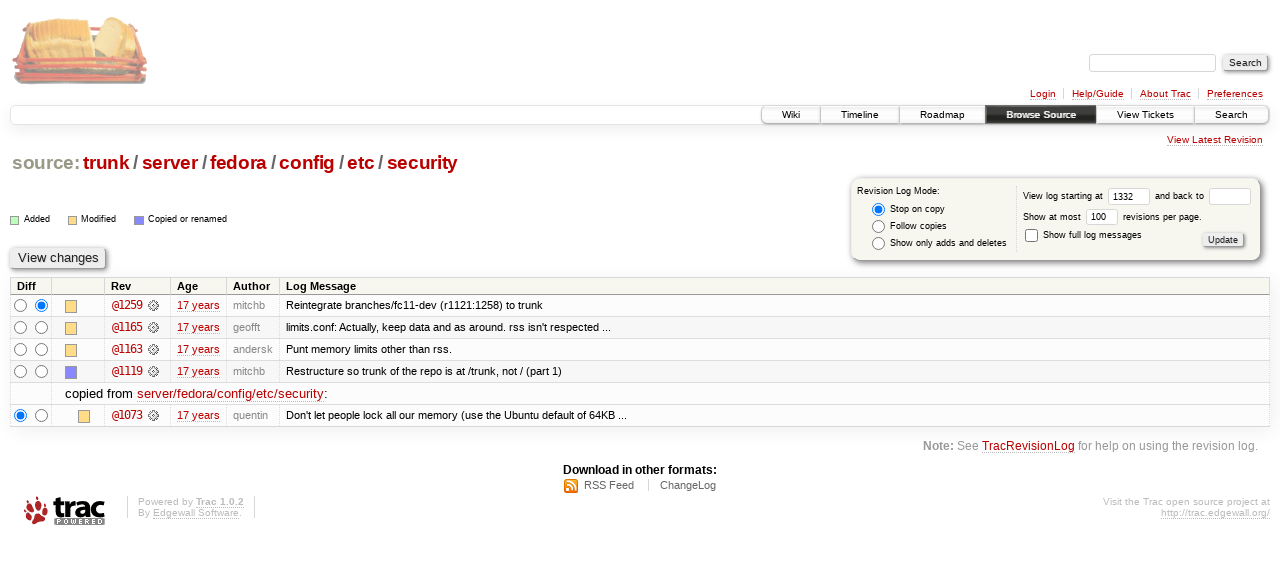

--- FILE ---
content_type: text/html;charset=utf-8
request_url: https://scripts.mit.edu/trac/log/trunk/server/fedora/config/etc/security?rev=1332
body_size: 16962
content:
<!DOCTYPE html PUBLIC "-//W3C//DTD XHTML 1.0 Strict//EN" "http://www.w3.org/TR/xhtml1/DTD/xhtml1-strict.dtd">
<html xmlns="http://www.w3.org/1999/xhtml">
  
  


  <head>
    <title>
      trunk/server/fedora/config/etc/security (log) – scripts.mit.edu
    </title>
      <meta http-equiv="Content-Type" content="text/html; charset=UTF-8" />
      <meta http-equiv="X-UA-Compatible" content="IE=edge" />
    <!--[if IE]><script type="text/javascript">
      if (/^#__msie303:/.test(window.location.hash))
        window.location.replace(window.location.hash.replace(/^#__msie303:/, '#'));
    </script><![endif]-->
        <link rel="search" href="/trac/search" />
        <link rel="help" href="/trac/wiki/TracGuide" />
        <link rel="alternate" href="/trac/log/trunk/server/fedora/config/etc/security?format=rss&amp;rev=1332&amp;limit=100&amp;mode=stop_on_copy" type="application/rss+xml" class="rss" title="RSS Feed" /><link rel="alternate" href="/trac/log/trunk/server/fedora/config/etc/security?format=changelog&amp;rev=1332&amp;limit=100&amp;mode=stop_on_copy" type="text/plain" title="ChangeLog" />
        <link rel="up" href="/trac/browser/trunk/server/fedora/config/etc?rev=1332" title="Parent directory" />
        <link rel="start" href="/trac/wiki" />
        <link rel="stylesheet" href="/trac/chrome/common/css/trac.css" type="text/css" /><link rel="stylesheet" href="/trac/chrome/common/css/diff.css" type="text/css" /><link rel="stylesheet" href="/trac/chrome/common/css/browser.css" type="text/css" />
        <link rel="shortcut icon" href="/trac/chrome/common/trac.ico" type="image/x-icon" />
        <link rel="icon" href="/trac/chrome/common/trac.ico" type="image/x-icon" />
      <link type="application/opensearchdescription+xml" rel="search" href="/trac/search/opensearch" title="Search scripts.mit.edu" />
      <script type="text/javascript" charset="utf-8" src="/trac/chrome/common/js/jquery.js"></script>
      <script type="text/javascript" charset="utf-8" src="/trac/chrome/common/js/babel.js"></script>
      <script type="text/javascript" charset="utf-8" src="/trac/chrome/common/js/trac.js"></script>
      <script type="text/javascript" charset="utf-8" src="/trac/chrome/common/js/search.js"></script>
    <script type="text/javascript">
      jQuery(document).ready(function($) {
        $(".trac-autofocus").focus();
        $(".trac-target-new").attr("target", "_blank");
        setTimeout(function() { $(".trac-scroll").scrollToTop() }, 1);
        $(".trac-disable-on-submit").disableOnSubmit();
      });
    </script>
  </head>
  <body>
    <div id="banner">
      <div id="header">
        <a id="logo" href="http://scripts.mit.edu/trac/"><img src="/trac/chrome/site/scripts.png" alt="" /></a>
      </div>
      <form id="search" action="/trac/search" method="get">
        <div>
          <label for="proj-search">Search:</label>
          <input type="text" id="proj-search" name="q" size="18" value="" />
          <input type="submit" value="Search" />
        </div>
      </form>
      <div id="metanav" class="nav">
    <ul>
      <li class="first"><a href="/trac/login">Login</a></li><li><a href="/trac/wiki/TracGuide">Help/Guide</a></li><li><a href="/trac/about">About Trac</a></li><li class="last"><a href="/trac/prefs">Preferences</a></li>
    </ul>
  </div>
    </div>
    <div id="mainnav" class="nav">
    <ul>
      <li class="first"><a href="/trac/wiki">Wiki</a></li><li><a href="/trac/timeline">Timeline</a></li><li><a href="/trac/roadmap">Roadmap</a></li><li class="active"><a href="/trac/browser">Browse Source</a></li><li><a href="/trac/query">View Tickets</a></li><li class="last"><a href="/trac/search">Search</a></li>
    </ul>
  </div>
    <div id="main">
      <div id="ctxtnav" class="nav">
        <h2>Context Navigation</h2>
        <ul>
          <li class="last first"><a href="/trac/browser/trunk/server/fedora/config/etc/security">View Latest Revision</a></li>
        </ul>
        <hr />
      </div>
    <div id="content" class="log">
      <h1>
<a class="pathentry first" href="/trac/browser?rev=1332" title="Go to repository root">source:</a>
<a class="pathentry" href="/trac/browser/trunk?rev=1332" title="View trunk">trunk</a><span class="pathentry sep">/</span><a class="pathentry" href="/trac/browser/trunk/server?rev=1332" title="View server">server</a><span class="pathentry sep">/</span><a class="pathentry" href="/trac/browser/trunk/server/fedora?rev=1332" title="View fedora">fedora</a><span class="pathentry sep">/</span><a class="pathentry" href="/trac/browser/trunk/server/fedora/config?rev=1332" title="View config">config</a><span class="pathentry sep">/</span><a class="pathentry" href="/trac/browser/trunk/server/fedora/config/etc?rev=1332" title="View etc">etc</a><span class="pathentry sep">/</span><a class="pathentry" href="/trac/browser/trunk/server/fedora/config/etc/security?rev=1332" title="View security">security</a>
<br style="clear: both" />
</h1>
      <form id="prefs" action="" method="get">
        <div>
          <input type="hidden" name="action" value="stop_on_copy" />
          <div class="choice">
            <fieldset>
              <legend>Revision Log Mode:</legend>
              <label>
                <input type="radio" id="stop_on_copy" name="mode" value="stop_on_copy" checked="checked" />
                Stop on copy
              </label>
              <label>
                <input type="radio" id="follow_copy" name="mode" value="follow_copy" />
                Follow copies
              </label>
              <label>
                <input type="radio" id="path_history" name="mode" value="path_history" />
                Show only adds and deletes
              </label>
            </fieldset>
          </div>
          <label>
              View log starting at
              <input type="text" id="rev" name="rev" value="1332" size="5" />
            </label>
            <label>
              and back to
              <input type="text" id="stop_rev" name="stop_rev" size="5" />
            </label><br />
          <label>
              Show at most
              <input type="text" id="limit" name="limit" value="100" size="3" maxlength="3" />
              revisions per page.
            </label><br />
          <label>
            <input type="checkbox" id="verbose" name="verbose" />
            Show full log messages
          </label>
        </div>
        <div class="buttons">
          <input type="submit" value="Update" />
        </div>
      </form>
      <div class="diff">
        <div class="legend" id="file-legend">
          <h3>Legend:</h3>
          <dl>
            <dt class="add"></dt><dd>Added</dd>
            <dt class="mod"></dt><dd>Modified</dd>
            <dt class="cp"></dt><dd>Copied or renamed</dd>
          </dl>
        </div>
      </div>
      <form class="printableform" action="/trac/changeset" method="get">
        <div class="buttons">
          <input type="hidden" name="reponame" />
          <input type="submit" value="View changes" title="Diff from Old Revision to New Revision (as selected in the Diff column)" />
        </div>
        <table class="listing chglist">
          <thead>
            <tr>
              <th class="diff" title="Old / New">Diff</th>
              <th class="change"></th>
              <th class="rev">Rev</th>
              <th class="age">Age</th>
              <th class="author">Author</th>
              <th class="summary">Log Message</th>
            </tr>
          </thead>
          <tbody>
                <tr class="even">
                  <td class="diff">
                    <input type="radio" name="old" value="1259@trunk/server/fedora/config/etc/security" title="From [1259]" />
                    <input type="radio" name="new" value="1259@trunk/server/fedora/config/etc/security" checked="checked" title="To [1259]" />
                  </td>
                    <td class="change" style="padding-left: 1em">
                      <a href="/trac/log/trunk/server/fedora/config/etc/security?rev=1259" title="View log starting at this revision">
                        <span class="edit"></span>
                        <span class="comment">(edit)</span>
                      </a>
                    </td>
                    <td class="rev">
                      <a href="/trac/browser/trunk/server/fedora/config/etc/security?rev=1259" title="Browse at revision 1259">
                        @1259</a>
                        <a class="chgset" href="/trac/changeset/1259/trunk/server/fedora/config/etc/security" title="View changeset [1259] restricted to trunk/server/fedora/config/etc/security"> </a>
                    </td>
                    <td class="age"><a class="timeline" href="/trac/timeline?from=2009-07-09T15%3A48%3A21-04%3A00&amp;precision=second" title="See timeline at Jul 9, 2009, 3:48:21 PM">17 years</a></td>
                    <td class="author">mitchb</td>
                    <td class="summary">
                      Reintegrate branches/fc11-dev (r1121:1258) to trunk
                    </td>
                </tr>
                <tr class="odd">
                  <td class="diff">
                    <input type="radio" name="old" value="1165@trunk/server/fedora/config/etc/security" title="From [1165]" />
                    <input type="radio" name="new" value="1165@trunk/server/fedora/config/etc/security" title="To [1165]" />
                  </td>
                    <td class="change" style="padding-left: 1em">
                      <a href="/trac/log/trunk/server/fedora/config/etc/security?rev=1165" title="View log starting at this revision">
                        <span class="edit"></span>
                        <span class="comment">(edit)</span>
                      </a>
                    </td>
                    <td class="rev">
                      <a href="/trac/browser/trunk/server/fedora/config/etc/security?rev=1165" title="Browse at revision 1165">
                        @1165</a>
                        <a class="chgset" href="/trac/changeset/1165/trunk/server/fedora/config/etc/security" title="View changeset [1165] restricted to trunk/server/fedora/config/etc/security"> </a>
                    </td>
                    <td class="age"><a class="timeline" href="/trac/timeline?from=2009-06-04T05%3A20%3A36-04%3A00&amp;precision=second" title="See timeline at Jun 4, 2009, 5:20:36 AM">17 years</a></td>
                    <td class="author">geofft</td>
                    <td class="summary">
                      limits.conf: Actually, keep data and as around.
rss isn't respected ...
                    </td>
                </tr>
                <tr class="even">
                  <td class="diff">
                    <input type="radio" name="old" value="1163@trunk/server/fedora/config/etc/security" title="From [1163]" />
                    <input type="radio" name="new" value="1163@trunk/server/fedora/config/etc/security" title="To [1163]" />
                  </td>
                    <td class="change" style="padding-left: 1em">
                      <a href="/trac/log/trunk/server/fedora/config/etc/security?rev=1163" title="View log starting at this revision">
                        <span class="edit"></span>
                        <span class="comment">(edit)</span>
                      </a>
                    </td>
                    <td class="rev">
                      <a href="/trac/browser/trunk/server/fedora/config/etc/security?rev=1163" title="Browse at revision 1163">
                        @1163</a>
                        <a class="chgset" href="/trac/changeset/1163/trunk/server/fedora/config/etc/security" title="View changeset [1163] restricted to trunk/server/fedora/config/etc/security"> </a>
                    </td>
                    <td class="age"><a class="timeline" href="/trac/timeline?from=2009-06-04T02%3A13%3A40-04%3A00&amp;precision=second" title="See timeline at Jun 4, 2009, 2:13:40 AM">17 years</a></td>
                    <td class="author">andersk</td>
                    <td class="summary">
                      Punt memory limits other than rss.
                    </td>
                </tr>
                <tr class="odd">
                  <td class="diff">
                    <input type="radio" name="old" value="1119@trunk/server/fedora/config/etc/security" title="From [1119]" />
                    <input type="radio" name="new" value="1119@trunk/server/fedora/config/etc/security" title="To [1119]" />
                  </td>
                    <td class="change" style="padding-left: 1em">
                      <a href="/trac/log/trunk/server/fedora/config/etc/security?rev=1119" title="View log starting at this revision">
                        <span class="copy"></span>
                        <span class="comment">(copy)</span>
                      </a>
                    </td>
                    <td class="rev">
                      <a href="/trac/browser/trunk/server/fedora/config/etc/security?rev=1119" title="Browse at revision 1119">
                        @1119</a>
                        <a class="chgset" href="/trac/changeset/1119/trunk/server/fedora/config/etc/security" title="View changeset [1119] restricted to trunk/server/fedora/config/etc/security"> </a>
                    </td>
                    <td class="age"><a class="timeline" href="/trac/timeline?from=2009-05-10T14%3A27%3A18-04%3A00&amp;precision=second" title="See timeline at May 10, 2009, 2:27:18 PM">17 years</a></td>
                    <td class="author">mitchb</td>
                    <td class="summary">
                      Restructure so trunk of the repo is at /trunk, not / (part 1)
                    </td>
                </tr>
                <tr class="even">
                  <td></td>
                  <td class="copyfrom_path" colspan="6" style="padding-left: 1em">
                    copied from <a href="/trac/browser/server/fedora/config/etc/security?rev=1073">server/fedora/config/etc/security</a>:
                  </td>
                </tr>
                <tr class="even">
                  <td class="diff">
                    <input type="radio" name="old" value="1073@server/fedora/config/etc/security" checked="checked" title="From [1073]" />
                    <input type="radio" name="new" value="1073@server/fedora/config/etc/security" title="To [1073]" />
                  </td>
                    <td class="change" style="padding-left: 2em">
                      <a href="/trac/log/server/fedora/config/etc/security?rev=1073" title="View log starting at this revision">
                        <span class="edit"></span>
                        <span class="comment">(edit)</span>
                      </a>
                    </td>
                    <td class="rev">
                      <a href="/trac/browser/server/fedora/config/etc/security?rev=1073" title="Browse at revision 1073">
                        @1073</a>
                        <a class="chgset" href="/trac/changeset/1073/server/fedora/config/etc/security" title="View changeset [1073] restricted to server/fedora/config/etc/security"> </a>
                    </td>
                    <td class="age"><a class="timeline" href="/trac/timeline?from=2009-04-11T15%3A02%3A13-04%3A00&amp;precision=second" title="See timeline at Apr 11, 2009, 3:02:13 PM">17 years</a></td>
                    <td class="author">quentin</td>
                    <td class="summary">
                      Don't let people lock all our memory (use the Ubuntu default of 64KB ...
                    </td>
                </tr>
          </tbody>
        </table>
      </form>
      <div id="help"><strong>Note:</strong> See <a href="/trac/wiki/TracRevisionLog">TracRevisionLog</a>
        for help on using the revision log.</div>
    </div>
    <div id="altlinks">
      <h3>Download in other formats:</h3>
      <ul>
        <li class="first">
          <a rel="nofollow" href="/trac/log/trunk/server/fedora/config/etc/security?format=rss&amp;rev=1332&amp;limit=100&amp;mode=stop_on_copy" class="rss">RSS Feed</a>
        </li><li class="last">
          <a rel="nofollow" href="/trac/log/trunk/server/fedora/config/etc/security?format=changelog&amp;rev=1332&amp;limit=100&amp;mode=stop_on_copy">ChangeLog</a>
        </li>
      </ul>
    </div>
    </div>
    <div id="footer" lang="en" xml:lang="en"><hr />
      <a id="tracpowered" href="http://trac.edgewall.org/"><img src="/trac/chrome/common/trac_logo_mini.png" height="30" width="107" alt="Trac Powered" /></a>
      <p class="left">Powered by <a href="/trac/about"><strong>Trac 1.0.2</strong></a><br />
        By <a href="http://www.edgewall.org/">Edgewall Software</a>.</p>
      <p class="right">Visit the Trac open source project at<br /><a href="http://trac.edgewall.org/">http://trac.edgewall.org/</a></p>
    </div>
  </body>
</html>